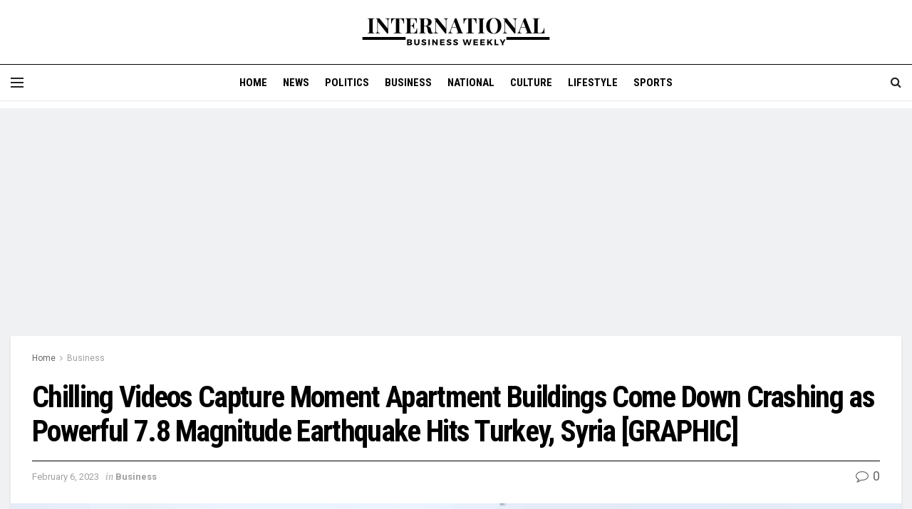

--- FILE ---
content_type: text/html; charset=utf-8
request_url: https://www.google.com/recaptcha/api2/aframe
body_size: 267
content:
<!DOCTYPE HTML><html><head><meta http-equiv="content-type" content="text/html; charset=UTF-8"></head><body><script nonce="S8h8cwKEn3bIKA2cPbGYeQ">/** Anti-fraud and anti-abuse applications only. See google.com/recaptcha */ try{var clients={'sodar':'https://pagead2.googlesyndication.com/pagead/sodar?'};window.addEventListener("message",function(a){try{if(a.source===window.parent){var b=JSON.parse(a.data);var c=clients[b['id']];if(c){var d=document.createElement('img');d.src=c+b['params']+'&rc='+(localStorage.getItem("rc::a")?sessionStorage.getItem("rc::b"):"");window.document.body.appendChild(d);sessionStorage.setItem("rc::e",parseInt(sessionStorage.getItem("rc::e")||0)+1);localStorage.setItem("rc::h",'1768973900034');}}}catch(b){}});window.parent.postMessage("_grecaptcha_ready", "*");}catch(b){}</script></body></html>